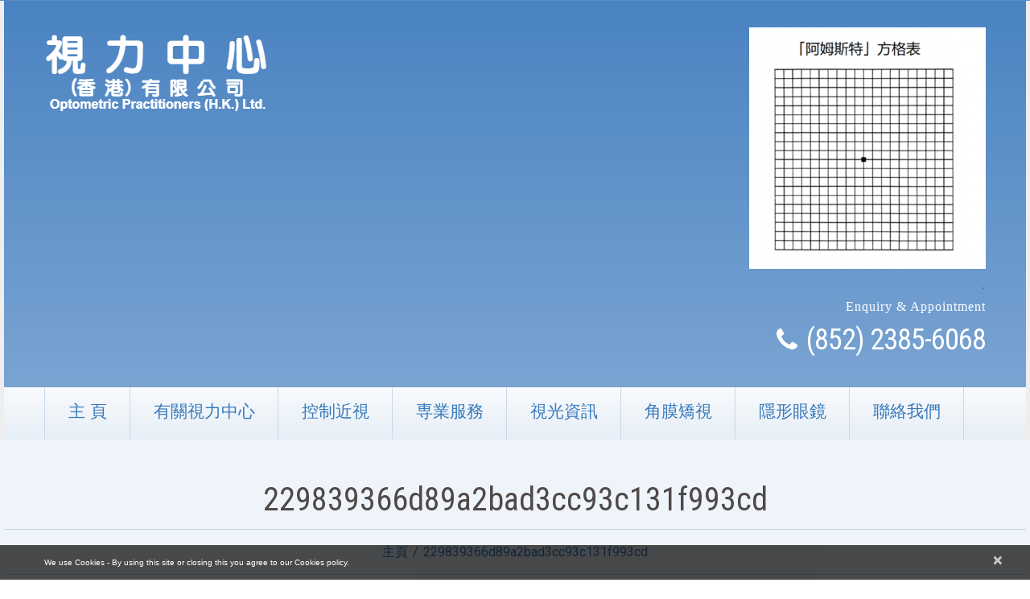

--- FILE ---
content_type: text/html; charset=UTF-8
request_url: https://www.opticraft.com/%E9%BB%83%E6%96%91%E7%97%85%E8%AE%8A-%E4%B8%8B%E8%BC%89%E3%80%8C%E9%98%BF%E5%A7%86%E6%96%AF%E7%89%B9%E3%80%8Damsler-chart%E6%96%B9%E6%A0%BC%E8%A1%A8/229839366d89a2bad3cc93c131f993cd-6/
body_size: 15397
content:
<!DOCTYPE html>
<!--[if lt IE 7 ]><html class="ie ie6" lang="zh-HK" prefix="og: http://ogp.me/ns#" prefix="og: http://ogp.me/ns#"> <![endif]-->
<!--[if IE 7 ]><html class="ie ie7" lang="zh-HK"> <![endif]-->
<!--[if IE 8 ]><html class="ie ie8" lang="zh-HK"> <![endif]-->
<!--[if IE 9 ]><html class="ie ie9" lang="zh-HK"> <![endif]-->
<!--[if (gt IE 9)|!(IE)]><!--><html lang="zh-HK"> <!--<![endif]-->
<head>
<title>229839366d89a2bad3cc93c131f993cd - 視力中心（香港）有限公司</title>


<!-- Premium SEO Pack Plugin 1.4.007 -->
<link rel="canonical" href="https://www.opticraft.com/%e9%bb%83%e6%96%91%e7%97%85%e8%ae%8a-%e4%b8%8b%e8%bc%89%e3%80%8c%e9%98%bf%e5%a7%86%e6%96%af%e7%89%b9%e3%80%8damsler-chart%e6%96%b9%e6%a0%bc%e8%a1%a8/229839366d89a2bad3cc93c131f993cd-6/" />

<meta property="og:url" content="https://www.opticraft.com/%e9%bb%83%e6%96%91%e7%97%85%e8%ae%8a-%e4%b8%8b%e8%bc%89%e3%80%8c%e9%98%bf%e5%a7%86%e6%96%af%e7%89%b9%e3%80%8damsler-chart%e6%96%b9%e6%a0%bc%e8%a1%a8/229839366d89a2bad3cc93c131f993cd-6/" />
<meta property="og:title" content="229839366d89a2bad3cc93c131f993cd - 視力中心（香港）有限公司" />
<meta property="og:description" content="" />
<meta property="og:type" content="website" />
<meta property="og:site_name" content="視力中心（香港）有限公司" />
<meta property="og:locale" content="zh_HK" />

<meta property="twitter:url" content="https://www.opticraft.com/%e9%bb%83%e6%96%91%e7%97%85%e8%ae%8a-%e4%b8%8b%e8%bc%89%e3%80%8c%e9%98%bf%e5%a7%86%e6%96%af%e7%89%b9%e3%80%8damsler-chart%e6%96%b9%e6%a0%bc%e8%a1%a8/229839366d89a2bad3cc93c131f993cd-6/" />
<meta property="twitter:title" content="229839366d89a2bad3cc93c131f993cd - 視力中心（香港）有限公司" />
<meta property="twitter:description" content="" />
<meta property="twitter:domain" content="視力中心（香港）有限公司" />
<meta property="twitter:card" content="" />
<script type="application/ld+json">{"@context":"https:\/\/schema.org\/","@type":"BreadcrumbList","@id":"https:\/\/www.opticraft.com\/-amsler-chart\/229839366d89a2bad3cc93c131f993cd-6\/#BreadcrumbList","itemListElement":[{"@type":"ListItem","position":"1","item":{"@id":"https:\/\/www.opticraft.com\/-amsler-chart\/229839366d89a2bad3cc93c131f993cd-6\/","name":"229839366d89a2bad3cc93c131f993cd - 視力中心（香港）有限公司"}}]}</script>
<!-- /Premium SEO Pack Plugin -->





<!-- Squirrly SEO Plugin 11.0.04, visit: https://plugin.squirrly.co/ -->

<meta name="robots" content="index,follow">
<meta name="googlebot" content="index,follow,max-snippet:-1,max-image-preview:large,max-video-preview:-1">
<meta name="bingbot" content="index,follow,max-snippet:-1,max-image-preview:large,max-video-preview:-1">

<link rel="alternate" type="application/rss+xml" href="https://www.opticraft.com/sitemap.xml" />

<link rel="shortcut icon" href="https://www.opticraft.com/favicon.icon" />
<link rel="apple-touch-icon" sizes="32x32" href="https://www.opticraft.com/touch-icon.png" />
<link rel="apple-touch-icon" sizes="76x76" href="https://www.opticraft.com/touch-icon76.png" />
<link rel="apple-touch-icon" sizes="120x120" href="https://www.opticraft.com/touch-icon120.png" />
<link rel="apple-touch-icon" sizes="152x152" href="https://www.opticraft.com/touch-icon152.png" />

<meta name="dc.language" content="zh-HK" />
<meta name="dc.language.iso" content="zh_HK" />
<meta name="dc.publisher" content="Danny FAN" />
<meta name="dc.title" content="229839366d89a2bad3cc93c131f993cd - 視力中心（香港）有限公司" />
<meta name="dc.date.issued" content="2020-03-24" />

<meta property="og:description" content="" />
<meta property="twitter:description" content="" />
<meta property="twitter:card" content="" />
<script type="application/ld+json">{"@graph":[{"@context":"https:\/\/schema.org\/","@type":"BreadcrumbList","@id":"https:\/\/www.opticraft.com\/-amsler-chart\/229839366d89a2bad3cc93c131f993cd-6\/#BreadcrumbList","itemListElement":[{"@type":"ListItem","position":"1","item":{"@id":"https:\/\/www.opticraft.com","name":"主頁"}},{"@type":"ListItem","position":"2","item":{"@id":"https:\/\/www.opticraft.com\/-amsler-chart\/229839366d89a2bad3cc93c131f993cd-6\/","name":"229839366d89a2bad3cc93c131f993cd - 視力中心（香港）有限公司"}}]},{"@context":"https:\/\/schema.org\/","@type":"Website","@id":"https:\/\/www.opticraft.com\/-amsler-chart\/229839366d89a2bad3cc93c131f993cd-6\/#Website","url":"https:\/\/www.opticraft.com\/-amsler-chart\/229839366d89a2bad3cc93c131f993cd-6\/","name":"229839366d89a2bad3cc93c131f993cd - 視力中心（香港）有限公司","headline":"","mainEntityOfPage":{"@type":"WebPage","url":"https:\/\/www.opticraft.com\/-amsler-chart\/229839366d89a2bad3cc93c131f993cd-6\/"},"datePublished":"2020-03-24T11:41:19+00:00","dateModified":"2020-03-24T11:41:19+00:00","image":{"@type":"ImageObject","url":"https:\/\/www.opticraft.com\/wp-content\/uploads\/2020\/03\/229839366d89a2bad3cc93c131f993cd-5.png","height":"1024","width":"1002"},"author":{"@type":"Person","url":"https:\/\/www.opticraft.com","name":"Danny FAN"},"publisher":{"@type":"Organization","url":"https:\/\/www.opticraft.com\/-amsler-chart\/229839366d89a2bad3cc93c131f993cd-6\/","name":"Danny FAN"}}]}</script>
<!-- /Squirrly SEO Plugin -->



	
	<meta name="description" content=" &raquo; 229839366d89a2bad3cc93c131f993cd |  " />
	<meta charset="UTF-8" />
	<meta name="viewport" content="width=device-width, initial-scale=1.0">
	<link rel="profile" href="//gmpg.org/xfn/11" />
				<link rel="pingback" href="https://www.opticraft.com/xmlrpc.php" />
	<link rel="alternate" type="application/rss+xml" title="視力中心（香港）有限公司" href="https://www.opticraft.com/feed/" />
	<link rel="alternate" type="application/atom+xml" title="視力中心（香港）有限公司" href="https://www.opticraft.com/feed/atom/" />
	<link rel="stylesheet" type="text/css" media="all" href="https://www.opticraft.com/wp-content/themes/theme48295/bootstrap/css/bootstrap.css" />
	<link rel="stylesheet" type="text/css" media="all" href="https://www.opticraft.com/wp-content/themes/theme48295/bootstrap/css/responsive.css" />
	<link rel="stylesheet" type="text/css" media="all" href="https://www.opticraft.com/wp-content/themes/CherryFramework/css/camera.css" />
	<link rel="stylesheet" type="text/css" media="all" href="https://www.opticraft.com/wp-content/themes/theme48295/style.css" />
	<link rel='dns-prefetch' href='//maps.googleapis.com' />
<link rel='dns-prefetch' href='//netdna.bootstrapcdn.com' />
<link rel='dns-prefetch' href='//fonts.googleapis.com' />
<link rel='dns-prefetch' href='//s.w.org' />
<link rel="alternate" type="application/rss+xml" title="訂閱 視力中心（香港）有限公司 &raquo;" href="https://www.opticraft.com/feed/" />
<link rel="alternate" type="application/rss+xml" title="訂閱 視力中心（香港）有限公司 &raquo; 評論" href="https://www.opticraft.com/comments/feed/" />
		<script type="text/javascript">
			window._wpemojiSettings = {"baseUrl":"https:\/\/s.w.org\/images\/core\/emoji\/13.0.1\/72x72\/","ext":".png","svgUrl":"https:\/\/s.w.org\/images\/core\/emoji\/13.0.1\/svg\/","svgExt":".svg","source":{"concatemoji":"https:\/\/www.opticraft.com\/wp-includes\/js\/wp-emoji-release.min.js?ver=5.6"}};
			!function(e,a,t){var n,r,o,i=a.createElement("canvas"),p=i.getContext&&i.getContext("2d");function s(e,t){var a=String.fromCharCode;p.clearRect(0,0,i.width,i.height),p.fillText(a.apply(this,e),0,0);e=i.toDataURL();return p.clearRect(0,0,i.width,i.height),p.fillText(a.apply(this,t),0,0),e===i.toDataURL()}function c(e){var t=a.createElement("script");t.src=e,t.defer=t.type="text/javascript",a.getElementsByTagName("head")[0].appendChild(t)}for(o=Array("flag","emoji"),t.supports={everything:!0,everythingExceptFlag:!0},r=0;r<o.length;r++)t.supports[o[r]]=function(e){if(!p||!p.fillText)return!1;switch(p.textBaseline="top",p.font="600 32px Arial",e){case"flag":return s([127987,65039,8205,9895,65039],[127987,65039,8203,9895,65039])?!1:!s([55356,56826,55356,56819],[55356,56826,8203,55356,56819])&&!s([55356,57332,56128,56423,56128,56418,56128,56421,56128,56430,56128,56423,56128,56447],[55356,57332,8203,56128,56423,8203,56128,56418,8203,56128,56421,8203,56128,56430,8203,56128,56423,8203,56128,56447]);case"emoji":return!s([55357,56424,8205,55356,57212],[55357,56424,8203,55356,57212])}return!1}(o[r]),t.supports.everything=t.supports.everything&&t.supports[o[r]],"flag"!==o[r]&&(t.supports.everythingExceptFlag=t.supports.everythingExceptFlag&&t.supports[o[r]]);t.supports.everythingExceptFlag=t.supports.everythingExceptFlag&&!t.supports.flag,t.DOMReady=!1,t.readyCallback=function(){t.DOMReady=!0},t.supports.everything||(n=function(){t.readyCallback()},a.addEventListener?(a.addEventListener("DOMContentLoaded",n,!1),e.addEventListener("load",n,!1)):(e.attachEvent("onload",n),a.attachEvent("onreadystatechange",function(){"complete"===a.readyState&&t.readyCallback()})),(n=t.source||{}).concatemoji?c(n.concatemoji):n.wpemoji&&n.twemoji&&(c(n.twemoji),c(n.wpemoji)))}(window,document,window._wpemojiSettings);
		</script>
		<style type="text/css">
img.wp-smiley,
img.emoji {
	display: inline !important;
	border: none !important;
	box-shadow: none !important;
	height: 1em !important;
	width: 1em !important;
	margin: 0 .07em !important;
	vertical-align: -0.1em !important;
	background: none !important;
	padding: 0 !important;
}
</style>
	<link rel='stylesheet' id='flexslider-css'  href='https://www.opticraft.com/wp-content/plugins/cherry-plugin/lib/js/FlexSlider/flexslider.css?ver=2.2.0' type='text/css' media='all' />
<link rel='stylesheet' id='owl-carousel-css'  href='https://www.opticraft.com/wp-content/plugins/cherry-plugin/lib/js/owl-carousel/owl.carousel.css?ver=1.24' type='text/css' media='all' />
<link rel='stylesheet' id='owl-theme-css'  href='https://www.opticraft.com/wp-content/plugins/cherry-plugin/lib/js/owl-carousel/owl.theme.css?ver=1.24' type='text/css' media='all' />
<link rel='stylesheet' id='font-awesome-css'  href='//netdna.bootstrapcdn.com/font-awesome/3.2.1/css/font-awesome.css?ver=3.2.1' type='text/css' media='all' />
<link rel='stylesheet' id='cherry-plugin-css'  href='https://www.opticraft.com/wp-content/plugins/cherry-plugin/includes/css/cherry-plugin.css?ver=1.2.8.2' type='text/css' media='all' />
<link rel='stylesheet' id='wp-block-library-css'  href='https://www.opticraft.com/wp-includes/css/dist/block-library/style.min.css?ver=5.6' type='text/css' media='all' />
<link rel='stylesheet' id='SFSIPLUSmainCss-css'  href='https://www.opticraft.com/wp-content/plugins/Ultimate-Premium-Plugin/css/sfsi-style.css?ver=5.6' type='text/css' media='all' />
<link rel='stylesheet' id='contact-form-7-css'  href='https://www.opticraft.com/wp-content/plugins/contact-form-7/includes/css/styles.css?ver=5.4' type='text/css' media='all' />
<link rel='stylesheet' id='SFSImainCss-css'  href='https://www.opticraft.com/wp-content/plugins/ultimate-social-media-icons/css/sfsi-style.css?ver=5.6' type='text/css' media='all' />
<link rel='stylesheet' id='disable_sfsi-css'  href='https://www.opticraft.com/wp-content/plugins/ultimate-social-media-icons/css/disable_sfsi.css?ver=5.6' type='text/css' media='all' />
<link rel='stylesheet' id='theme48295-css'  href='https://www.opticraft.com/wp-content/themes/theme48295/main-style.css' type='text/css' media='all' />
<link rel='stylesheet' id='magnific-popup-css'  href='https://www.opticraft.com/wp-content/themes/CherryFramework/css/magnific-popup.css?ver=0.9.3' type='text/css' media='all' />
<link rel='stylesheet' id='options_typography_Roboto+Condensed-css'  href='//fonts.googleapis.com/css?family=Roboto+Condensed&#038;subset=latin' type='text/css' media='all' />
<link rel='stylesheet' id='ea4a1722c0-css'  href='https://www.opticraft.com/wp-content/plugins/squirrly-seo/view/assets/css/frontend.min.css?ver=11.0.04' type='text/css' media='all' />
<script type='text/javascript' src='https://www.opticraft.com/wp-content/themes/CherryFramework/js/jquery-1.7.2.min.js?ver=1.7.2' id='jquery-js'></script>
<script type='text/javascript' src='https://www.opticraft.com/wp-content/plugins/cherry-plugin/lib/js/jquery.easing.1.3.js?ver=1.3' id='easing-js'></script>
<script type='text/javascript' src='https://www.opticraft.com/wp-content/plugins/cherry-plugin/lib/js/elasti-carousel/jquery.elastislide.js?ver=1.2.8.2' id='elastislide-js'></script>
<script type='text/javascript' src='//maps.googleapis.com/maps/api/js?v=3&#038;signed_in=false&#038;key&#038;ver=5.6' id='googlemapapis-js'></script>
<script type='text/javascript' src='https://www.opticraft.com/wp-content/plugins/enable-jquery-migrate-helper/js/jquery-migrate/jquery-migrate-1.4.1-wp.js?ver=1.4.1-wp' id='jquery-migrate-js'></script>
<script type='text/javascript' src='https://www.opticraft.com/wp-content/themes/theme48295/js/wpcf.js?ver=1.0' id='custom_script-js'></script>
<script type='text/javascript' src='https://www.opticraft.com/wp-content/themes/CherryFramework/js/jquery-migrate-1.2.1.min.js?ver=1.2.1' id='migrate-js'></script>
<script type='text/javascript' src='https://www.opticraft.com/wp-includes/js/swfobject.js?ver=2.2-20120417' id='swfobject-js'></script>
<script type='text/javascript' src='https://www.opticraft.com/wp-content/themes/CherryFramework/js/modernizr.js?ver=2.0.6' id='modernizr-js'></script>
<script type='text/javascript' src='https://www.opticraft.com/wp-content/themes/CherryFramework/js/jflickrfeed.js?ver=1.0' id='jflickrfeed-js'></script>
<script type='text/javascript' src='https://www.opticraft.com/wp-content/themes/CherryFramework/js/custom.js?ver=1.0' id='custom-js'></script>
<script type='text/javascript' src='https://www.opticraft.com/wp-content/themes/CherryFramework/bootstrap/js/bootstrap.min.js?ver=2.3.0' id='bootstrap-js'></script>
<link rel="https://api.w.org/" href="https://www.opticraft.com/wp-json/" /><link rel="alternate" type="application/json" href="https://www.opticraft.com/wp-json/wp/v2/media/13615" /><link rel="EditURI" type="application/rsd+xml" title="RSD" href="https://www.opticraft.com/xmlrpc.php?rsd" />
<link rel="wlwmanifest" type="application/wlwmanifest+xml" href="https://www.opticraft.com/wp-includes/wlwmanifest.xml" /> 
<meta name="generator" content="WordPress 5.6" />
<link rel='shortlink' href='https://www.opticraft.com?p=13615' />
		<style type="text/css">
					</style>
				<!-- Twitter Cards Meta by USM  STARTS-->											<!-- Twitter Cards Meta by USM  CLOSES-->
					<script type="text/javascript">
		MPSLCore = {
			'path': "https://www.opticraft.com/wp-content/plugins/motopress-slider-lite/motoslider_core/",
			'version': "2.2.0"
		};
	</script>
<script>
 var system_folder = 'https://www.opticraft.com/wp-content/themes/CherryFramework/admin/data_management/',
	 CHILD_URL ='https://www.opticraft.com/wp-content/themes/theme48295',
	 PARENT_URL = 'https://www.opticraft.com/wp-content/themes/CherryFramework', 
	 CURRENT_THEME = 'theme48295'</script>
<style type='text/css'>
body { background-image:url(https://www.opticraft.com/wp-content/uploads/2021/02/bg2.png); background-repeat:repeat; background-position:top center; background-attachment:scroll; }
body { background-color:#ffffff }

</style>
<style type='text/css'>
h1 { font: normal 36px/43px Georgia, "Times New Roman", Times, serif;  color:#4f4949; }
h2 { font: normal 30px/36px Georgia, "Times New Roman", Times, serif;  color:#4f4949; }
h3 { font: normal 26px/31px Georgia, "Times New Roman", Times, serif;  color:#4f4949; }
h4 { font: normal 24px/28px Georgia, "Times New Roman", Times, serif;  color:#4f4949; }
h5 { font: normal 20px/24px Georgia, "Times New Roman", Times, serif;  color:#4f4949; }
h6 { font: normal 18px/22px Georgia, "Times New Roman", Times, serif;  color:#4f4949; }
body { font-weight: normal;}
.logo_h__txt, .logo_link { font: bold 89px/80px "Times New Roman", Times, serif;  color:#ffffff; }
.sf-menu > li > a { font: normal 21px/25px Arial, Helvetica, sans-serif;  color:#3679bb; }
.nav.footer-nav a { font: normal 19px/23px Roboto Condensed;  color:#ffffff; }
</style>
<link rel="apple-touch-icon" href="https://www.opticraft.com/wp-content/uploads/2020/11/cropped-facebook-logo-3.0-1-180x180.png" />
<meta name="msapplication-TileImage" content="https://www.opticraft.com/wp-content/uploads/2020/11/cropped-facebook-logo-3.0-1-270x270.png" />
<style type="text/css">.sfsibeforpstwpr .sfsiplus_norm_row.sfsi_plus_wDivothr .sfsi_premium_wicons:nth-child(2) {margin-left: 2.5px !important;margin-right: 2.5px !important;} .sfsibeforpstwpr .sfsiplus_norm_row.sfsi_plus_wDivothr .sfsi_premium_wicons, .sfsiaftrpstwpr .sfsiplus_norm_row.sfsi_plus_wDivothr .sfsi_premium_wicons{width: 40px !important;height: 40px !important; margin-left: 2.5px !important;margin-right: 2.5px !important;margin-bottom: 5px !important;}</style><style id="tt-easy-google-font-styles" type="text/css">p { color: #1e73be; font-family: 'Georgia'; font-size: 18px; font-style: normal; font-weight: 400; letter-spacing: 1px; line-height: 1.3; }
h1 { color: #1e73be; font-family: 'Georgia'; font-size: 36px; font-style: normal; font-weight: 400; letter-spacing: 2px; line-height: 1.2; }
h2 { color: #1e73be; font-family: 'Georgia'; font-size: 38px; font-style: normal; font-weight: 400; letter-spacing: 2px; line-height: 1.8; }
h3 { color: #777777; font-family: 'Georgia'; font-size: 26px; font-style: normal; font-weight: 400; letter-spacing: 1px; line-height: 1.4; }
h4 { color: #757575; font-family: 'Georgia'; font-size: 22px; font-style: normal; font-weight: 400; letter-spacing: 1px; line-height: 1.6; }
h5 { color: #207ac9; font-family: 'Georgia'; font-size: 20px; font-style: normal; font-weight: 400; letter-spacing: 1px; line-height: 1; }
h6 { color: #ffffff; font-family: 'Georgia'; font-size: 16px; font-style: normal; font-weight: 400; letter-spacing: 1px; line-height: 1; }
</style><meta name="follow.[base64]" content="TpZGWM7FcjHuuP03tggX"/> <meta name="viewport" content="width=device-width, initial-scale=1">
		<!-- Open graph title, url & description tags added by USM STARTS -->
		<meta property="og:description" content=""/>
		<!-- Open graph title, url & description tags added by USM CLOSES -->
				<!--[if lt IE 9]>
		<div id="ie7-alert" style="width: 100%; text-align:center;">
			<img src="http://tmbhtest.com/images/ie7.jpg" alt="Upgrade IE 8" width="640" height="344" border="0" usemap="#Map" />
			<map name="Map" id="Map"><area shape="rect" coords="496,201,604,329" href="http://www.microsoft.com/windows/internet-explorer/default.aspx" target="_blank" alt="Download Interent Explorer" /><area shape="rect" coords="380,201,488,329" href="http://www.apple.com/safari/download/" target="_blank" alt="Download Apple Safari" /><area shape="rect" coords="268,202,376,330" href="http://www.opera.com/download/" target="_blank" alt="Download Opera" /><area shape="rect" coords="155,202,263,330" href="http://www.mozilla.com/" target="_blank" alt="Download Firefox" /><area shape="rect" coords="35,201,143,329" href="http://www.google.com/chrome" target="_blank" alt="Download Google Chrome" />
			</map>
		</div>
	<![endif]-->
	<!--[if gte IE 9]><!-->
		<script src="https://www.opticraft.com/wp-content/themes/CherryFramework/js/jquery.mobile.customized.min.js" type="text/javascript"></script>
		<script type="text/javascript">
			jQuery(function(){
				jQuery('.sf-menu').mobileMenu({defaultText: "Navigate to..."});
			});
		</script>
	<!--<![endif]-->
	<script type="text/javascript">
		// Init navigation menu
		jQuery(function(){
		// main navigation init
			jQuery('ul.sf-menu').superfish({
				delay: 1000, // the delay in milliseconds that the mouse can remain outside a sub-menu without it closing
				animation: {
					opacity: "false",
					height: "false"
				}, // used to animate the sub-menu open
				speed: "normal", // animation speed
				autoArrows: false, // generation of arrow mark-up (for submenu)
				disableHI: true // to disable hoverIntent detection
			});

		//Zoom fix
		//IPad/IPhone
			var viewportmeta = document.querySelector && document.querySelector('meta[name="viewport"]'),
				ua = navigator.userAgent,
				gestureStart = function () {
					viewportmeta.content = "width=device-width, minimum-scale=0.25, maximum-scale=1.6, initial-scale=1.0";
				},
				scaleFix = function () {
					if (viewportmeta && /iPhone|iPad/.test(ua) && !/Opera Mini/.test(ua)) {
						viewportmeta.content = "width=device-width, minimum-scale=1.0, maximum-scale=1.0";
						document.addEventListener("gesturestart", gestureStart, false);
					}
				};
			scaleFix();
		})
	</script>
	<!-- stick up menu -->
	<script type="text/javascript">
		jQuery(document).ready(function(){
			if(!device.mobile() && !device.tablet()){
				jQuery('.header .nav__primary').tmStickUp({
					correctionSelector: jQuery('#wpadminbar')
				,	listenSelector: jQuery('.listenSelector')
				,	active: false				,	pseudo: true				});
			}
		})
	</script>
</head>

<body class="attachment attachment-template-default attachmentid-13615 attachment-png usm-premium-15.4-updated-2021-02-06">
	<div id="motopress-main" class="main-holder">
		<!--Begin #motopress-main-->
		<header class="motopress-wrapper header">
			<div class="container">
				<div class="row">
					<div class="span12" data-motopress-wrapper-file="wrapper/wrapper-header.php" data-motopress-wrapper-type="header" data-motopress-id="697a85e016738">
						<div class="header-wrap">
	<div class="row">
		<div class="span7" data-motopress-type="static" data-motopress-static-file="static/static-logo.php">
			<!-- BEGIN LOGO -->
<div class="logo pull-left">
									<a href="https://www.opticraft.com/" class="logo_h logo_h__img"><img src="https://www.opticraft.com/wp-content/uploads/2021/01/company-name08.png" alt="視力中心（香港）有限公司" title=" "></a>
						<p class="logo_tagline"> </p><!-- Site Tagline -->
	</div>
<!-- END LOGO -->		</div>
		<div class="span5" data-motopress-type="static" data-motopress-static-file="static/static-contacts.php">
			<div class="contacts">
	<div class="desc"><p class="attachment"><a href='https://www.opticraft.com/wp-content/uploads/2020/03/229839366d89a2bad3cc93c131f993cd-5.png'><img width="294" height="300" src="https://www.opticraft.com/wp-content/uploads/2020/03/229839366d89a2bad3cc93c131f993cd-5-294x300.png" class="attachment-medium size-medium" alt="" loading="lazy" srcset="https://www.opticraft.com/wp-content/uploads/2020/03/229839366d89a2bad3cc93c131f993cd-5-294x300.png 294w, https://www.opticraft.com/wp-content/uploads/2020/03/229839366d89a2bad3cc93c131f993cd-5-768x785.png 768w, https://www.opticraft.com/wp-content/uploads/2020/03/229839366d89a2bad3cc93c131f993cd-5.png 1002w" sizes="(max-width: 294px) 100vw, 294px" /></a></p>
<h6><span style="color: #3679bb;">.</span></h6>
<h6>Enquiry &amp; Appointment</h6>
</div>
	<div class="tel"><i class="icon-phone"></i>(852) 2385-6068</div>
</div>		</div>
	</div>
</div>
<div class="nav-wrap">
	<div class="row">
		<div class="span12" data-motopress-type="static" data-motopress-static-file="static/static-nav.php">
			<!-- BEGIN MAIN NAVIGATION -->
<nav class="nav nav__primary clearfix">
<ul id="topnav" class="sf-menu"><li id="menu-item-9746" class="menu-item menu-item-type-post_type menu-item-object-page menu-item-home"><a title=" " href="https://www.opticraft.com/">主   頁</a></li>
<li id="menu-item-9826" class="menu-item menu-item-type-post_type menu-item-object-page"><a href="https://www.opticraft.com/%e6%ad%a1%e8%bf%8e%e5%85%89%e8%87%a8/%e6%9c%89%e9%97%9c%e8%a6%96%e5%8a%9b%e4%b8%ad%e5%bf%83/">有關視力中心</a></li>
<li id="menu-item-2474" class="menu-item menu-item-type-post_type menu-item-object-page"><a href="https://www.opticraft.com/%e6%8e%a7%e5%88%b6%e8%bf%91%e8%a6%96/">控制近視</a></li>
<li id="menu-item-11385" class="menu-item menu-item-type-post_type menu-item-object-page"><a href="https://www.opticraft.com/%e5%b0%82%e6%a5%ad%e6%9c%8d%e5%8b%99/">専業服務</a></li>
<li id="menu-item-3077" class="menu-item menu-item-type-post_type menu-item-object-page"><a href="https://www.opticraft.com/%e8%a6%96%e5%85%89%e8%b3%87%e8%a8%8a/">視光資訊</a></li>
<li id="menu-item-11104" class="menu-item menu-item-type-post_type menu-item-object-page"><a title="角膜矯視" href="https://www.opticraft.com/%e8%a7%92%e8%86%9c%e7%9f%af%e8%a6%96/">角膜矯視</a></li>
<li id="menu-item-11418" class="menu-item menu-item-type-post_type menu-item-object-page"><a href="https://www.opticraft.com/%e9%9a%b1%e5%bd%a2%e7%9c%bc%e9%8f%a1/">隱形眼鏡</a></li>
<li id="menu-item-8898" class="menu-item menu-item-type-post_type menu-item-object-page"><a href="https://www.opticraft.com/%e8%81%af%e7%b5%a1%e6%88%91%e5%80%91-2/">聯絡我們</a></li>
</ul></nav><!-- END MAIN NAVIGATION -->		</div>
	</div>
</div>					</div>
				</div>
			</div>
		</header>
<div class="motopress-wrapper content-holder clearfix">
	<div class="container">
		<div class="row">
			<div class="span12" data-motopress-wrapper-file="page.php" data-motopress-wrapper-type="content">
				<div class="row">
					<div class="span12" data-motopress-type="static" data-motopress-static-file="static/static-title.php">
						<section class="title-section">
	<h1 class="title-header">
					229839366d89a2bad3cc93c131f993cd	</h1>
				<!-- BEGIN BREADCRUMBS-->
			<ul class="breadcrumb breadcrumb__t"><li><a href="https://www.opticraft.com">主頁</a></li><li class="divider"></li><li class="active">229839366d89a2bad3cc93c131f993cd</li></ul>			<!-- END BREADCRUMBS -->
	</section><!-- .title-section -->
					</div>
				</div>
				<div class="row">
					<div class="span8 none none" id="content" data-motopress-type="loop" data-motopress-loop-file="loop/loop-page.php">
							<div id="post-13615" class="page post-13615 attachment type-attachment status-inherit hentry">
		<p class="attachment"><a href='https://www.opticraft.com/wp-content/uploads/2020/03/229839366d89a2bad3cc93c131f993cd-5.png'><img width="294" height="300" src="https://www.opticraft.com/wp-content/uploads/2020/03/229839366d89a2bad3cc93c131f993cd-5-294x300.png" class="attachment-medium size-medium" alt="" loading="lazy" srcset="https://www.opticraft.com/wp-content/uploads/2020/03/229839366d89a2bad3cc93c131f993cd-5-294x300.png 294w, https://www.opticraft.com/wp-content/uploads/2020/03/229839366d89a2bad3cc93c131f993cd-5-768x785.png 768w, https://www.opticraft.com/wp-content/uploads/2020/03/229839366d89a2bad3cc93c131f993cd-5.png 1002w" sizes="(max-width: 294px) 100vw, 294px" /></a></p>
		<div class="clear"></div>
		<!--.pagination-->
	</div><!--post-->
					</div>
					<div class="span4 sidebar" id="sidebar" data-motopress-type="static-sidebar"  data-motopress-sidebar-file="sidebar.php">
						
<div id="media_video-2" class="visible-all-devices widget"><h3>戴OK鏡的感受：小朋友現身說法</h3><div style="width:100%;" class="wp-video"><!--[if lt IE 9]><script>document.createElement('video');</script><![endif]-->
<video class="wp-video-shortcode" id="video-13615-1" loop="1" preload="auto" controls="controls"><source type="video/youtube" src="https://youtu.be/26cZ-W-R4C0?_=1" /><a href="https://youtu.be/26cZ-W-R4C0">https://youtu.be/26cZ-W-R4C0</a></video></div></div><div id="media_image-18" class="visible-all-devices widget"><h3>線上商店</h3><a href="https://store15882085.ecwid.com/"><img width="395" height="236" src="https://www.opticraft.com/wp-content/uploads/2020/08/Webp.net-gifmaker-1.gif" class="image wp-image-14917  attachment-full size-full" alt="" loading="lazy" style="max-width: 100%; height: auto;" title="e-Shop" /></a></div><div id="media_image-8" class="visible-all-devices widget"><a href="https://www.opticraft.com/%e5%b0%82%e6%a5%ad%e6%9c%8d%e5%8b%99/%e5%ad%b8%e5%89%8d%e5%85%92%e7%ab%a5%e8%a6%96%e8%a6%ba%e6%aa%a2%e6%9f%a5/"><img class="image " src="https://media.giphy.com/media/SVZDEVU7eeYuNGZlvq/giphy.gif" alt="" width="480" height="320" /></a></div><div id="media_video-3" class="visible-all-devices widget"><h3>Zeiss Promotion</h3><div style="width:100%;" class="wp-video"><video class="wp-video-shortcode" id="video-13615-2" preload="metadata" controls="controls"><source type="video/youtube" src="https://youtu.be/1sK3dX1qwbM?_=2" /><a href="https://youtu.be/1sK3dX1qwbM">https://youtu.be/1sK3dX1qwbM</a></video></div></div>					</div>
				</div>
			</div>
		</div>
	</div>
</div>

		<footer class="motopress-wrapper footer">
			<div class="container">
				<div class="row">
					<div class="span12" data-motopress-wrapper-file="wrapper/wrapper-footer.php" data-motopress-wrapper-type="footer" data-motopress-id="697a85e01c3da">
						<div class="row copyright">
	<div class="span6">
		<div data-motopress-type="static" data-motopress-static-file="static/static-footer-nav.php">
			  
		<nav class="nav footer-nav">
			<ul id="menu-menu2" class="menu"><li id="menu-item-9746" class="menu-item menu-item-type-post_type menu-item-object-page menu-item-home menu-item-9746"><a title=" " href="https://www.opticraft.com/">主   頁</a></li>
<li id="menu-item-9826" class="menu-item menu-item-type-post_type menu-item-object-page menu-item-9826"><a href="https://www.opticraft.com/%e6%ad%a1%e8%bf%8e%e5%85%89%e8%87%a8/%e6%9c%89%e9%97%9c%e8%a6%96%e5%8a%9b%e4%b8%ad%e5%bf%83/">有關視力中心</a></li>
<li id="menu-item-2474" class="menu-item menu-item-type-post_type menu-item-object-page menu-item-2474"><a href="https://www.opticraft.com/%e6%8e%a7%e5%88%b6%e8%bf%91%e8%a6%96/">控制近視</a></li>
<li id="menu-item-11385" class="menu-item menu-item-type-post_type menu-item-object-page menu-item-11385"><a href="https://www.opticraft.com/%e5%b0%82%e6%a5%ad%e6%9c%8d%e5%8b%99/">専業服務</a></li>
<li id="menu-item-3077" class="menu-item menu-item-type-post_type menu-item-object-page menu-item-3077"><a href="https://www.opticraft.com/%e8%a6%96%e5%85%89%e8%b3%87%e8%a8%8a/">視光資訊</a></li>
<li id="menu-item-11104" class="menu-item menu-item-type-post_type menu-item-object-page menu-item-11104"><a title="角膜矯視" href="https://www.opticraft.com/%e8%a7%92%e8%86%9c%e7%9f%af%e8%a6%96/">角膜矯視</a></li>
<li id="menu-item-11418" class="menu-item menu-item-type-post_type menu-item-object-page menu-item-11418"><a href="https://www.opticraft.com/%e9%9a%b1%e5%bd%a2%e7%9c%bc%e9%8f%a1/">隱形眼鏡</a></li>
<li id="menu-item-8898" class="menu-item menu-item-type-post_type menu-item-object-page menu-item-8898"><a href="https://www.opticraft.com/%e8%81%af%e7%b5%a1%e6%88%91%e5%80%91-2/">聯絡我們</a></li>
</ul>		</nav>
			</div>
		<div data-motopress-type="static" data-motopress-static-file="static/static-footer-text.php">
			<div id="footer-text" class="footer-text">
				All Rights Reserved The Opticraft Ltd. 2020		</div>		</div>
	</div>
			<div class="span6 social-nets-wrapper" data-motopress-type="static" data-motopress-static-file="static/static-social-networks.php">
			<ul class="social">
	<li class="facebook-sign"><a href="#" title="facebook-sign"><i class="icon-facebook-sign"></i></a></li><li class="twitter-sign"><a href="#" title="twitter-sign"><i class="icon-twitter-sign"></i></a></li><li class="google-plus-sign"><a href="#" title="google-plus-sign"><i class="icon-google-plus-sign"></i></a></li></ul>		</div>
	</div>					</div>
				</div>
			</div>
		</footer>
		<!--End #motopress-main-->
	</div>
	<div id="back-top-wrapper" class="visible-desktop">
		<p id="back-top">
			<a href="#top"><span></span></a>		</p>
	</div>
			<script type="text/javascript">
			120893889		</script>
		<!-- Show Google Analytics -->
				<script>
			if (typeof jQuery != 'undefined') {

				function sfsi_plus_align_icons_center_orientation(_centerPosition) {

					function applyOrientation() {

						var elemF = jQuery('#sfsi_plus_floater');

						if (elemF.length > 0) {

							switch (_centerPosition) {
								case 'center-right':
								case 'center-left':
									var toptalign = (jQuery(window).height() - elemF.height()) / 2;
									elemF.css('top', toptalign);
									break;

								case 'center-top':
								case 'center-bottom':
									var leftalign = (jQuery(window).width() - elemF.width()) / 2;
									elemF.css('left', leftalign);

									break;
							}
						}
					}

					var prev_onresize = window.onresize;
					window.onresize = function(event) {

						if ('function' === typeof prev_onload) {
							prev_onresize(), applyOrientation();
						} else {
							applyOrientation();
						}
					}
				}

				jQuery(document).ready(function(e) {
					jQuery("body").addClass("sfsi_plus_15.4")
				});

				function sfsi_plus_processfurther(ref) {
					var feed_id = '[base64]';
					var feedtype = 8;
					var email = jQuery(ref).find('input[name="email"]').val();
					var filter = /^([a-zA-Z0-9_\.\-])+\@(([a-zA-Z0-9\-])+\.)+([a-zA-Z0-9]{2,4})+$/;
					if ((email != "Enter your email") && (filter.test(email))) {
						if (feedtype == "8") {
							var url = "https://api.follow.it/subscription-form/" + feed_id + "/" + feedtype;
							window.open(url, "popupwindow", "scrollbars=yes,width=1080,height=760");
							return true;
						}
					} else {
						alert("Please enter email address");
						jQuery(ref).find('input[name="email"]').focus();
						return false;
					}
				}
			}
		</script>
		<style type="text/css">
			.sfsi_plus_widget_sub_container .sfsiplus_norm_row.sfsi_plus_wDiv {
				width: 225px !important;
			}

						/* @media screen and (min-width: 600px) {
 							#sfsi_plus_floater{
								width:225px !important;
							}	
						} */


			.sfsi_plus_widget.sfsi_plus_widget_sub_container {
				text-align: left;
			}

			.sfsi_plus_widget.sfsi_plus_widget_sub_container {
				float: left;
			}

			.sfsi_plus_widget.sfsi_plus_widget_sub_container .sfsiplus_norm_row.sfsi_plus_wDiv {
				position: relative !important;
			}

			.sfsi_plus_widget.sfsi_plus_widget_sub_container .sfsi_plus_holders {
				display: none;
			}

			.sfsi_plus_shortcode_container {
				/* float: left; */
			}

			.sfsi_plus_shortcode_container .sfsiplus_norm_row.sfsi_plus_wDiv {
				position: relative !important;
			}

			.sfsi_plus_shortcode_container .sfsi_plus_holders {
				display: none;
			}

			.sfsiaftrpstwpr .sfsi_plus_Sicons div:first-child span,
			.sfsibeforpstwpr .sfsi_plus_Sicons div:first-child span {
				font-size: 20px;
				font-style: normal;
				font-family: inherit;
				color: #000000;
			}

			.sfsibeforpstwpr,
			.sfsiaftrpstwpr {
				margin-top: 5px !important;
				margin-bottom: 5px !important;
			}

			.sfsi_plus_rectangle_icons_shortcode_container {
				margin-top: 5px !important;
				margin-bottom: 5px !important;
			}

			.sfsi_plus_subscribe_Popinner {
				width: 100% !important;
				height: auto !important;
				border: 1px solid #b5b5b5 !important;
				padding: 18px 0px !important;
				background-color: #ffffff !important;
			}

			@media screen and (max-width: 768px) {
				.sfsi_premium_responsive_fixed_width .sfsi_premium_responsive_icon_item_container.sfsi_premium_medium_button {
													width: 37px !important;
								height: 37px !important;
								padding: 10px !important;
								border-radius: 30px !important;
								text-align: center !important;
								display: flex;
								align-items: center;
								justify-content: center;
									}
			}

			.sfsi_plus_subscribe_Popinner form {
				margin: 0 20px !important;
			}

			.sfsi_plus_subscribe_Popinner h5 {
				font-family: Helvetica,Arial,sans-serif;
				font-weight: bold !important;
				color: #000000 !important;
				font-size: 16px !important;
				text-align: center !important;
				margin: 0 0 10px !important;
				padding: 0 !important;
			}

			.sfsi_plus_subscription_form_field {
				margin: 5px 0 !important;
				width: 100% !important;
				display: inline-flex;
				display: -webkit-inline-flex;
			}

			.sfsi_plus_subscription_form_field input {
				width: 100% !important;
				padding: 10px 0px !important;
			}

			.sfsi_plus_subscribe_Popinner input[type=email] {
				font-family: Helvetica,Arial,sans-serif;
				font-style: normal !important;
				color: #000000 !important;
				font-size: 14px !important;
				text-align: center !important;
			}

			.sfsi_plus_subscribe_Popinner input[type=email]::-webkit-input-placeholder {
				font-family: Helvetica,Arial,sans-serif !important;
				font-style: normal !important;
				color: #000000 !important;
				font-size: 14px !important;
				text-align: center !important;
			}

			.sfsi_plus_subscribe_Popinner input[type=email]:-moz-placeholder {
				/* Firefox 18- */
				font-family: Helvetica,Arial,sans-serif !important;
				font-style: normal !important;
				color: #000000 !important;
				font-size: 14px !important;
				text-align: center !important;
			}

			.sfsi_plus_subscribe_Popinner input[type=email]::-moz-placeholder {
				/* Firefox 19+ */
				font-family: Helvetica,Arial,sans-serif !important;
				font-style: normal !important;
				color: #000000 !important;
				font-size: 14px !important;
				text-align: center !important;
			}

			.sfsi_plus_subscribe_Popinner input[type=email]:-ms-input-placeholder {
				font-family: Helvetica,Arial,sans-serif !important;
				font-style: normal !important;
				color: #000000 !important;
				font-size: 14px !important;
				text-align: center !important;
			}

			.sfsi_plus_subscribe_Popinner input[type=submit] {
				font-family: Helvetica,Arial,sans-serif !important;
				font-weight: bold !important;
				color: #000000 !important;
				font-size: 16px !important;
				text-align: center !important;
				background-color: #dedede !important;
			}
		</style>
	
				<!--facebook like and share js -->

				<div id="fb-root"></div>
				<script>
					(function(d, s, id) {
						var js, fjs = d.getElementsByTagName(s)[0];
						if (d.getElementById(id)) return;
						js = d.createElement(s);
						js.id = id;
						js.src = "//connect.facebook.net/en_US/sdk.js#xfbml=1&version=v3.0";
						fjs.parentNode.insertBefore(js, fjs);
					}(document, 'script', 'facebook-jssdk'));
				</script>
			
			<script type="text/javascript">
				// Code to show flip effect on mouseover of icon STARTS //
				(function($) {

					$(document).ready(function() {

						var allIcons = $(".sfsiplus_inerCnt");

						$.each(allIcons, function(i, elem) {

							var currElem = $(elem);

							var othericoneffect = currElem.attr("data-othericoneffect");

							if ("string" === typeof othericoneffect && othericoneffect.length > 0) {

								var backElem = currElem.find('.sciconback');

								if (backElem.length == 1) {

									switch (othericoneffect) {

										case "noeffect":

											var frontElem = currElem.find('.sciconfront');

											currElem.hover(function() {

												if (frontElem.hasClass("sfsihide")) {
													frontElem.removeClass("sfsihide").addClass('sfsishow');
													backElem.removeClass("sfsishow").addClass('sfsihide');
												} else if (frontElem.hasClass("sfsishow")) {
													frontElem.removeClass("sfsishow").addClass('sfsihide');
													backElem.removeClass("sfsihide").addClass('sfsishow');
												}

											});

											break;

										case "flip":

											currElem.hover(function() {
												$(this).trigger("click");
											});

											var frontElem = currElem.find('.sciconfront');

											currElem.flip({

												axis: 'x',
												trigger: 'click',
												reverse: true,
												front: frontElem,
												back: backElem,
												autoSize: true
											}, function() {

												//alert("asd");

											});

											break;

									}

								}

							}

						});

					});

				})(jQuery);

				// Code to show flip effect on mouseover of icon STARTS //
			</script>

						<script type="text/javascript">
					var __limit = 'no';

					function sfsi_plus_setCookie(name, value, time) {
						var date = new Date();
						date.setTime(date.getTime() + (time * 1000));
						document.cookie = name + "=" + value + "; expires=" + date.toGMTString() + "; path=/";
					}

					function sfsi_plus_getCookie(name) {
						var nameEQ = name + "=";
						var ca = document.cookie.split(';');
						for (var i = 0; i < ca.length; i++) {
							var c = ca[i];
							while (c.charAt(0) == ' ') c = c.substring(1, c.length);
							if (c.indexOf(nameEQ) == 0) return c.substring(nameEQ.length, c.length)
						}
						return null;
					}

					function sfsi_plus_eraseCookie(name) {
						sfsi_plus_setCookie(name, null, -1)
					}

					// Returns timestamp in the second
					function sfsi_plusGetCurrentUTCTimestamp() {
						var tmLoc = new Date();
						//The offset is in minutes -- convert it to ms
						var timeStamp = (tmLoc.getTime() + tmLoc.getTimezoneOffset() * 60000) / 1000;
						return Math.floor(timeStamp);
					}

					function sfsi_plusGetCurrentTimestamp() {
						var tmLoc = new Date();
						//The offset is in minutes -- convert it to ms
						var timeStamp = (tmLoc.getTime()) / 1000;
						return Math.floor(timeStamp);
					}

					function sfsi_plus_is_null_or_undefined(value) {

						var type = Object.prototype.toString.call(value);

						if ("[object Null]" == type || "[object Undefined]" == type) {
							return true;
						}

						return false;
					}

					var __popTime = 0;

					function sfsi_plusShallShowPopup(_popUpTime) {

						var _popUpTime = parseInt(_popUpTime);
						var _currTimestamp = parseInt(sfsi_plusGetCurrentTimestamp());
						var _sfsi_popupCookie = parseInt(sfsi_plus_getCookie('sfsi_popup'));

						_shallShowPopup = true;

						if (false != _popUpTime && typeof _sfsi_popupCookie != 'undefined' && _sfsi_popupCookie != null) {

							_diff = (_sfsi_popupCookie - _currTimestamp) < _popUpTime;

							if (_diff) {
								_shallShowPopup = false;
							}
						}

						return _shallShowPopup;

					}

					function sfsi_plus_hidemypopup() {
						SFSI(".sfsi_plus_FrntInner").fadeOut("fast");

						
					if (__limit == "yes") {
						sfsi_plus_setCookie("sfsi_popup", "yes", __popTime);
					}
					}
				</script>
			
			<script>
				if (typeof jQuery !== 'undefined') {

					jQuery(document).ready(function($) {

						if ("yes" != __limit) {
							sfsi_plus_eraseCookie('sfsi_popup');
						}

						jQuery(document).scroll(function($) {

							var cookieVal = sfsi_plus_getCookie("sfsi_popup");

							if (sfsi_plus_is_null_or_undefined(cookieVal)) {

								var y = jQuery(this).scrollTop();

								var _Hide_popupOnScroll = 'yes';
								_Hide_popupOnScroll = 0 == _Hide_popupOnScroll.length ? 'no' : _Hide_popupOnScroll;
								var disatancefrombottom= jQuery(document).height()-(jQuery(window).scrollTop() + jQuery(window).height());
								if (/Android|webOS|iPhone|iPad|iPod|BlackBerry|IEMobile|Opera Mini/i.test(navigator.userAgent)) {
									if (disatancefrombottom < 100) {
										jQuery('.sfsi_plus_outr_div').css({
											'z-index': '9996',
											opacity: 1,
											top: (jQuery(window).scrollTop() +(jQuery(window).height() >200? ((jQuery(window).height() - 200)/2): (jQuery(window).height() - 200) ) + "px"),
											position: "absolute"
										});
										jQuery('.sfsi_plus_outr_div').fadeIn(200);
										jQuery('.sfsi_plus_FrntInner').fadeIn(200);

										if ("yes" == __limit) {
											sfsi_plus_setCookie("sfsi_popup", "yes", __popTime);
										}

									} else {
										if ("yes" == _Hide_popupOnScroll) {
											jQuery('.sfsi_plus_outr_div').fadeOut();
											jQuery('.sfsi_plus_FrntInner').fadeOut();
										}
									}
								} else {
									
									if (disatancefrombottom<3) {

										jQuery('.sfsi_plus_outr_div').css({
											'z-index': '9996',
											opacity: 1,
											top: (jQuery(window).scrollTop() +(jQuery(window).height() >200? ((jQuery(window).height() - 200)/2): (jQuery(window).height() - 200) ) + "px"),
											position: "absolute"
										});
										jQuery('.sfsi_plus_outr_div').fadeIn(200);
										jQuery('.sfsi_plus_FrntInner').fadeIn(200);

										if ("yes" == __limit) {
											sfsi_plus_setCookie("sfsi_popup", "yes", __popTime);
										}

									} else {

										if ("yes" == _Hide_popupOnScroll) {
											jQuery('.sfsi_plus_outr_div').fadeOut();
											jQuery('.sfsi_plus_FrntInner').fadeOut();
										}
									}
								}
							}
						});
					});
				}
			</script>
		<style type="text/css">#sfsi_plus_floater { margin-bottom:0px;margin-left:0px; }</style><amp-script width="200" height="50" script="hello-world"><div class="sfsiplus_norm_row sfsi_plus_wDiv" id="sfsi_plus_floater"  style="z-index: 9999;width:225px;text-align:left;position:absolute;left:50%;bottom:0px"><div style='width:40px; height:40px;margin-left:2.5px;margin-right:2.5px;margin-bottom:5px;transform: none !important;' class='sfsi_premium_wicons shuffeldiv sfsi_premium_tooltip_align_automatic ' ><div style='line-height:0px;' class='sfsiplus_inerCnt' data-othericoneffect=''><a class=' sficn  sciconfront '  data-effect='fade_in'   href='https://www.opticraft.com/'  style='opacity:0.6'   ><img nopin=nopin alt='Follow by Email' title='Follow by Email' src='https://www.opticraft.com/wp-content/plugins/Ultimate-Premium-Plugin/images/icons_theme/thin/thin_subscribe.png' height='40' width='40' style='' class='sfcm sfsi_premium_wicon sfsi_premium_email_icon' data-effect='fade_in' /></a></div></div><div style='width:40px; height:40px;margin-left:2.5px;margin-right:2.5px;margin-bottom:5px;transform: none !important;' class='sfsi_premium_wicons shuffeldiv sfsi_premium_tooltip_align_automatic ' ><div style='line-height:0px;' class='sfsiplus_inerCnt' data-othericoneffect=''><a class=' sficn  sciconfront ' data-effect='fade_in'   href=''  style='opacity:0.6' ><img nopin=nopin alt='Facebook' title='Facebook' src='https://www.opticraft.com/wp-content/plugins/Ultimate-Premium-Plugin/images/icons_theme/thin/thin_fb.png' height='40' width='40' style='' class='sfcm sfsi_premium_wicon' data-effect='fade_in' /></a><div id="sfsiplusid_facebook" class="sfsi_plus_tool_tip_2  sfsi_premium_tooltip_automatic sfsi_plus_fb_tool_bdr sfsi_plus_Tlleft" style="display:block;background:#FFF; border:1px solid #e7e7e7; opacity:0;z-index:-1;"><span class="bot_arow bot_fb_arow"></span><div class="sfsi_plus_inside"><div  class='icon1'><a href='https://www.facebook.com/OPHK1310/?view_public_for=113458813755193' ><img class='sfsi_premium_wicon' nopin=nopin width='auto' height='auto' alt='Facebook' title='Facebook' src='https://www.opticraft.com/wp-content/plugins/Ultimate-Premium-Plugin/images/visit_icons/Visit_us_fb/icon_Visit_us_en_US.png'  /></a></div><div  class='icon2'><div class="fb-like" data-href="https://www.opticraft.com/%E9%BB%83%E6%96%91%E7%97%85%E8%AE%8A-%E4%B8%8B%E8%BC%89%E3%80%8C%E9%98%BF%E5%A7%86%E6%96%AF%E7%89%B9%E3%80%8Damsler-chart%E6%96%B9%E6%A0%BC%E8%A1%A8/229839366d89a2bad3cc93c131f993cd-6/"  data-layout="button"data-action="like" data-share="false" ></div></div><div  class='icon3'><a href='https://www.facebook.com/sharer/sharer.php?u=https%3A%2F%2Fwww.opticraft.com%2F%E9%BB%83%E6%96%91%E7%97%85%E8%AE%8A-%E4%B8%8B%E8%BC%89%E3%80%8C%E9%98%BF%E5%A7%86%E6%96%AF%E7%89%B9%E3%80%8Damsler-chart%E6%96%B9%E6%A0%BC%E8%A1%A8%2F229839366d89a2bad3cc93c131f993cd-6%2F'  style='display:inline-block;'  > <img class='sfsi_premium_wicon'  data-pin-nopin='true' width='auto' height='auto' alt='fb-share-icon' title='Facebook Share' src='https://www.opticraft.com/wp-content/plugins/Ultimate-Premium-Plugin/images/share_icons/fb_icons/en_US.svg'  /></a></div></div></div></div></div><div style='width:40px; height:40px;margin-left:2.5px;margin-right:2.5px;margin-bottom:5px;transform: none !important;' class='sfsi_premium_wicons shuffeldiv sfsi_premium_tooltip_align_automatic ' ><div style='line-height:0px;' class='sfsiplus_inerCnt' data-othericoneffect=''><a class=' sficn  sciconfront '  data-effect='fade_in'   href='https://twitter.com/intent/tweet?text=229839366d89a2bad3cc93c131f993cd+https%3A%2F%2Fwww.opticraft.com%2F%25E9%25BB%2583%25E6%2596%2591%25E7%2597%2585%25E8%25AE%258A-%25E4%25B8%258B%25E8%25BC%2589%25E3%2580%258C%25E9%2598%25BF%25E5%25A7%2586%25E6%2596%25AF%25E7%2589%25B9%25E3%2580%258Damsler-chart%25E6%2596%25B9%25E6%25A0%25BC%25E8%25A1%25A8%2F229839366d89a2bad3cc93c131f993cd-6%2F&url='  style='opacity:0.6'   ><img nopin=nopin alt='Twitter' title='Twitter' src='https://www.opticraft.com/wp-content/plugins/Ultimate-Premium-Plugin/images/icons_theme/thin/thin_twitter.png' height='40' width='40' style='' class='sfcm sfsi_premium_wicon sfsi_premium_twitter_icon' data-effect='fade_in' /></a></div></div><div style='width:40px; height:40px;margin-left:2.5px;margin-right:2.5px;margin-bottom:5px;transform: none !important;' class='sfsi_premium_wicons shuffeldiv sfsi_premium_tooltip_align_automatic ' ><div style='line-height:0px;' class='sfsiplus_inerCnt' data-othericoneffect=''><a class=' sficn  sciconfront '  data-effect='fade_in'   href=''  style='opacity:0.6'   ><img nopin=nopin alt='' title='' src='https://www.opticraft.com/wp-content/plugins/Ultimate-Premium-Plugin/images/icons_theme/thin/thin_linkedin.png' height='40' width='40' style='' class='sfcm sfsi_premium_wicon sfsi_premium_linkedin_icon' data-effect='fade_in' /></a></div></div><div style='width:40px; height:40px;margin-left:2.5px;margin-right:2.5px;margin-bottom:5px;transform: none !important;' class='sfsi_premium_wicons shuffeldiv sfsi_premium_tooltip_align_automatic ' ><div style='line-height:0px;' class='sfsiplus_inerCnt' data-othericoneffect=''><a class='clWhatsapp sficn sciconfront ' data-customtxt='${title} ${link}' data-url='https://www.opticraft.com/%E9%BB%83%E6%96%91%E7%97%85%E8%AE%8A-%E4%B8%8B%E8%BC%89%E3%80%8C%E9%98%BF%E5%A7%86%E6%96%AF%E7%89%B9%E3%80%8Damsler-chart%E6%96%B9%E6%A0%BC%E8%A1%A8/229839366d89a2bad3cc93c131f993cd-6/' data-text='229839366d89a2bad3cc93c131f993cd' data-effect='fade_in'    style='cursor:pointer;opacity:0.6' ><img nopin=nopin alt='' title='' src='https://www.opticraft.com/wp-content/plugins/Ultimate-Premium-Plugin/images/icons_theme/thin/thin_whatsapp.png' height='40' width='40' style='' class='sfcm sfsi_premium_wicon' data-effect='fade_in' /></a></div></div><input type='hidden' id='sfsi_plus_floater_sec' value='center-bottom' /></div><script>if("undefined" !== typeof jQuery && null!= jQuery){jQuery(".sfsi_plus_widget").each(function( index ) {
		if(jQuery(this).attr("data-position") == "widget")
		{
			var wdgt_hght = jQuery(this).children(".sfsiplus_norm_row.sfsi_plus_wDiv").height();
			var title_hght = jQuery(this).parent(".widget.sfsi_plus").children(".widget-title").height();
			var totl_hght = parseInt( title_hght ) + parseInt( wdgt_hght );
			jQuery(this).parent(".widget.sfsi_plus").css("min-height", totl_hght+"px");
		}
	});jQuery( document ).ready(function( $ )
				  {
					var leftalign = ( jQuery(window).width() - jQuery('#sfsi_plus_floater').width() ) / 2;
					jQuery('#sfsi_plus_floater').css('left',leftalign);sfsi_plus_float_widget('bottom');sfsi_plus_align_icons_center_orientation('center-bottom');});}</script></amp-script>					</div>
							<!--facebook like and share js -->
			<div id="fb-root"></div>
			<script>
				(function(d, s, id) {
					var js, fjs = d.getElementsByTagName(s)[0];
					if (d.getElementById(id)) return;
					js = d.createElement(s);
					js.id = id;
					js.src = "//connect.facebook.net/en_US/sdk.js#xfbml=1&version=v2.5";
					fjs.parentNode.insertBefore(js, fjs);
				}(document, 'script', 'facebook-jssdk'));
			</script>
		<script>
window.addEventListener('sfsi_functions_loaded', function() {
    if (typeof sfsi_responsive_toggle == 'function') {
        sfsi_responsive_toggle(0);
        // console.log('sfsi_responsive_toggle');

    }
})
</script>
    <script>
        window.addEventListener('sfsi_functions_loaded', function() {
            if (typeof sfsi_plugin_version == 'function') {
                sfsi_plugin_version(2.63);
            }
        });

        function sfsi_processfurther(ref) {
            var feed_id = '[base64]';
            var feedtype = 8;
            var email = jQuery(ref).find('input[name="email"]').val();
            var filter = /^([a-zA-Z0-9_\.\-])+\@(([a-zA-Z0-9\-])+\.)+([a-zA-Z0-9]{2,4})+$/;
            if ((email != "Enter your email") && (filter.test(email))) {
                if (feedtype == "8") {
                    var url = "https://api.follow.it/subscription-form/" + feed_id + "/" + feedtype;
                    window.open(url, "popupwindow", "scrollbars=yes,width=1080,height=760");
                    return true;
                }
            } else {
                alert("Please enter email address");
                jQuery(ref).find('input[name="email"]').focus();
                return false;
            }
        }
    </script>
    <style type="text/css" aria-selected="true">
        .sfsi_subscribe_Popinner {
            width: 100% !important;

            height: auto !important;

            padding: 18px 0px !important;

            background-color: #ffffff !important;

        }

        .sfsi_subscribe_Popinner form {

            margin: 0 20px !important;

        }

        .sfsi_subscribe_Popinner h5 {

            font-family: Helvetica,Arial,sans-serif !important;

            font-weight: bold !important;

            color: #000000 !important;

            font-size: 16px !important;

            text-align: center !important;

            margin: 0 0 10px !important;

            padding: 0 !important;

        }

        .sfsi_subscription_form_field {

            margin: 5px 0 !important;

            width: 100% !important;

            display: inline-flex;

            display: -webkit-inline-flex;

        }

        .sfsi_subscription_form_field input {

            width: 100% !important;

            padding: 10px 0px !important;

        }

        .sfsi_subscribe_Popinner input[type=email] {

            font-family: Helvetica,Arial,sans-serif !important;

            font-style: normal !important;

            color:  !important;

            font-size: 14px !important;

            text-align: center !important;

        }

        .sfsi_subscribe_Popinner input[type=email]::-webkit-input-placeholder {

            font-family: Helvetica,Arial,sans-serif !important;

            font-style: normal !important;

            color:  !important;

            font-size: 14px !important;

            text-align: center !important;

        }

        .sfsi_subscribe_Popinner input[type=email]:-moz-placeholder {
            /* Firefox 18- */

            font-family: Helvetica,Arial,sans-serif !important;

            font-style: normal !important;

            color:  !important;

            font-size: 14px !important;

            text-align: center !important;

        }

        .sfsi_subscribe_Popinner input[type=email]::-moz-placeholder {
            /* Firefox 19+ */

            font-family: Helvetica,Arial,sans-serif !important;

            font-style: normal !important;

            color:  !important;

            font-size: 14px !important;

            text-align: center !important;

        }

        .sfsi_subscribe_Popinner input[type=email]:-ms-input-placeholder {

            font-family: Helvetica,Arial,sans-serif !important;

            font-style: normal !important;

            color:  !important;

            font-size: 14px !important;

            text-align: center !important;

        }

        .sfsi_subscribe_Popinner input[type=submit] {

            font-family: Helvetica,Arial,sans-serif !important;

            font-weight: bold !important;

            color: #000000 !important;

            font-size: 16px !important;

            text-align: center !important;

            background-color: #dedede !important;

        }

        .sfsi_shortcode_container {
            float: left;
        }

        .sfsi_shortcode_container .norm_row .sfsi_wDiv {
            position: relative !important;
        }

        .sfsi_shortcode_container .sfsi_holders {
            display: none;
        }

            </style>

<link rel='stylesheet' id='mediaelement-css'  href='https://www.opticraft.com/wp-includes/js/mediaelement/mediaelementplayer-legacy.min.css?ver=4.2.16' type='text/css' media='all' />
<link rel='stylesheet' id='wp-mediaelement-css'  href='https://www.opticraft.com/wp-includes/js/mediaelement/wp-mediaelement.min.css?ver=5.6' type='text/css' media='all' />
<script type='text/javascript' src='https://www.opticraft.com/wp-content/plugins/cherry-plugin/lib/js/FlexSlider/jquery.flexslider-min.js?ver=2.2.2' id='flexslider-js'></script>
<script type='text/javascript' id='cherry-plugin-js-extra'>
/* <![CDATA[ */
var items_custom = [[0,1],[480,2],[768,3],[980,4],[1170,5]];
/* ]]> */
</script>
<script type='text/javascript' src='https://www.opticraft.com/wp-content/plugins/cherry-plugin/includes/js/cherry-plugin.js?ver=1.2.8.2' id='cherry-plugin-js'></script>
<script type='text/javascript' src='https://www.opticraft.com/wp-content/plugins/enable-jquery-migrate-helper/js/jquery-ui/core.min.js?ver=1.11.4-wp' id='jquery-ui-core-js'></script>
<script type='text/javascript' src='https://www.opticraft.com/wp-content/plugins/Ultimate-Premium-Plugin/js/shuffle/modernizr.custom.min.js?ver=5.6' id='SFSIPLUSjqueryModernizr-js'></script>
<script type='text/javascript' src='https://www.opticraft.com/wp-content/plugins/Ultimate-Premium-Plugin/js/shuffle/jquery.shuffle.min.js?ver=5.6' id='SFSIPLUSjqueryShuffle-js'></script>
<script type='text/javascript' src='https://www.opticraft.com/wp-content/plugins/Ultimate-Premium-Plugin/js/shuffle/random-shuffle-min.js?ver=5.6' id='SFSIPLUSjqueryrandom-shuffle-js'></script>
<script type='text/javascript' id='SFSIPLUSCustomJs-js-extra'>
/* <![CDATA[ */
var sfsi_premium_ajax_object = {"ajax_url":"https:\/\/www.opticraft.com\/wp-admin\/admin-ajax.php","plugin_url":"https:\/\/www.opticraft.com\/wp-content\/plugins\/Ultimate-Premium-Plugin\/"};
/* ]]> */
</script>
<script type='text/javascript' src='https://www.opticraft.com/wp-content/plugins/Ultimate-Premium-Plugin/js/custom.js?ver=5.6' id='SFSIPLUSCustomJs-js'></script>
<script type='text/javascript' src='https://www.opticraft.com/wp-includes/js/dist/vendor/wp-polyfill.min.js?ver=7.4.4' id='wp-polyfill-js'></script>
<script type='text/javascript' id='wp-polyfill-js-after'>
( 'fetch' in window ) || document.write( '<script src="https://www.opticraft.com/wp-includes/js/dist/vendor/wp-polyfill-fetch.min.js?ver=3.0.0"></scr' + 'ipt>' );( document.contains ) || document.write( '<script src="https://www.opticraft.com/wp-includes/js/dist/vendor/wp-polyfill-node-contains.min.js?ver=3.42.0"></scr' + 'ipt>' );( window.DOMRect ) || document.write( '<script src="https://www.opticraft.com/wp-includes/js/dist/vendor/wp-polyfill-dom-rect.min.js?ver=3.42.0"></scr' + 'ipt>' );( window.URL && window.URL.prototype && window.URLSearchParams ) || document.write( '<script src="https://www.opticraft.com/wp-includes/js/dist/vendor/wp-polyfill-url.min.js?ver=3.6.4"></scr' + 'ipt>' );( window.FormData && window.FormData.prototype.keys ) || document.write( '<script src="https://www.opticraft.com/wp-includes/js/dist/vendor/wp-polyfill-formdata.min.js?ver=3.0.12"></scr' + 'ipt>' );( Element.prototype.matches && Element.prototype.closest ) || document.write( '<script src="https://www.opticraft.com/wp-includes/js/dist/vendor/wp-polyfill-element-closest.min.js?ver=2.0.2"></scr' + 'ipt>' );
</script>
<script type='text/javascript' src='https://www.opticraft.com/wp-includes/js/dist/i18n.min.js?ver=326fe7fbfdb407b6edbcfba7e17f3909' id='wp-i18n-js'></script>
<script type='text/javascript' src='https://www.opticraft.com/wp-includes/js/dist/vendor/lodash.min.js?ver=4.17.19' id='lodash-js'></script>
<script type='text/javascript' id='lodash-js-after'>
window.lodash = _.noConflict();
</script>
<script type='text/javascript' src='https://www.opticraft.com/wp-includes/js/dist/url.min.js?ver=546985423132a4810813187ac344bd3e' id='wp-url-js'></script>
<script type='text/javascript' src='https://www.opticraft.com/wp-includes/js/dist/hooks.min.js?ver=54e7683a4c0aafac0448bb95dc8d53ba' id='wp-hooks-js'></script>
<script type='text/javascript' id='wp-api-fetch-js-translations'>
( function( domain, translations ) {
	var localeData = translations.locale_data[ domain ] || translations.locale_data.messages;
	localeData[""].domain = domain;
	wp.i18n.setLocaleData( localeData, domain );
} )( "default", {"translation-revision-date":"2022-01-20 08:46:58+0000","generator":"GlotPress\/3.0.0-alpha.2","domain":"messages","locale_data":{"messages":{"":{"domain":"messages","plural-forms":"nplurals=1; plural=0;","lang":"zh_HK"},"You are probably offline.":["\u9019\u500b\u7db2\u7ad9\u76ee\u524d\u53ef\u80fd\u8655\u65bc\u96e2\u7dda\u72c0\u614b\u3002"],"Media upload failed. If this is a photo or a large image, please scale it down and try again.":["\u5a92\u9ad4\u4e0a\u8f09\u5931\u6557\u3002\u5982\u679c\u9019\u662f\u7167\u7247\u6216\u5927\u578b\u5c3a\u5bf8\u5716\u7247\uff0c\u8acb\u5148\u7e2e\u5c0f\u5c3a\u5bf8\u518d\u4e0a\u8f09\u3002"],"An unknown error occurred.":["\u51fa\u73fe\u672a\u77e5\u932f\u8aa4\u3002"],"The response is not a valid JSON response.":["\u7121\u6548\u7684 JSON \u56de\u61c9\u3002"]}},"comment":{"reference":"wp-includes\/js\/dist\/api-fetch.js"}} );
</script>
<script type='text/javascript' src='https://www.opticraft.com/wp-includes/js/dist/api-fetch.min.js?ver=5f98b08f212ba8fa8b4685ad2e1b1378' id='wp-api-fetch-js'></script>
<script type='text/javascript' id='wp-api-fetch-js-after'>
wp.apiFetch.use( wp.apiFetch.createRootURLMiddleware( "https://www.opticraft.com/wp-json/" ) );
wp.apiFetch.nonceMiddleware = wp.apiFetch.createNonceMiddleware( "e702ff07d8" );
wp.apiFetch.use( wp.apiFetch.nonceMiddleware );
wp.apiFetch.use( wp.apiFetch.mediaUploadMiddleware );
wp.apiFetch.nonceEndpoint = "https://www.opticraft.com/wp-admin/admin-ajax.php?action=rest-nonce";
</script>
<script type='text/javascript' id='contact-form-7-js-extra'>
/* <![CDATA[ */
var wpcf7 = [];
/* ]]> */
</script>
<script type='text/javascript' src='https://www.opticraft.com/wp-content/plugins/contact-form-7/includes/js/index.js?ver=5.4' id='contact-form-7-js'></script>
<script type='text/javascript' src='https://www.opticraft.com/wp-content/plugins/ultimate-social-media-icons/js/shuffle/modernizr.custom.min.js?ver=5.6' id='SFSIjqueryModernizr-js'></script>
<script type='text/javascript' src='https://www.opticraft.com/wp-content/plugins/ultimate-social-media-icons/js/shuffle/jquery.shuffle.min.js?ver=5.6' id='SFSIjqueryShuffle-js'></script>
<script type='text/javascript' src='https://www.opticraft.com/wp-content/plugins/ultimate-social-media-icons/js/shuffle/random-shuffle-min.js?ver=5.6' id='SFSIjqueryrandom-shuffle-js'></script>
<script type='text/javascript' src='https://www.opticraft.com/wp-content/plugins/ultimate-social-media-icons/js/qrcode.min.js?ver=5.6' id='SFSIPLUSqrcode.js-js'></script>
<script type='text/javascript' id='SFSICustomJs-js-extra'>
/* <![CDATA[ */
var sfsi_icon_ajax_object = {"ajax_url":"https:\/\/www.opticraft.com\/wp-admin\/admin-ajax.php"};
var sfsi_icon_ajax_object = {"ajax_url":"https:\/\/www.opticraft.com\/wp-admin\/admin-ajax.php","plugin_url":"https:\/\/www.opticraft.com\/wp-content\/plugins\/ultimate-social-media-icons\/"};
/* ]]> */
</script>
<script type='text/javascript' src='https://www.opticraft.com/wp-content/plugins/ultimate-social-media-icons/js/custom.js?ver=5.6' id='SFSICustomJs-js'></script>
<script type='text/javascript' src='https://www.opticraft.com/wp-content/themes/CherryFramework/js/superfish.js?ver=1.5.3' id='superfish-js'></script>
<script type='text/javascript' src='https://www.opticraft.com/wp-content/themes/CherryFramework/js/jquery.mobilemenu.js?ver=1.0' id='mobilemenu-js'></script>
<script type='text/javascript' src='https://www.opticraft.com/wp-content/themes/CherryFramework/js/jquery.magnific-popup.min.js?ver=0.9.3' id='magnific-popup-js'></script>
<script type='text/javascript' src='https://www.opticraft.com/wp-content/themes/CherryFramework/js/jplayer.playlist.min.js?ver=2.3.0' id='playlist-js'></script>
<script type='text/javascript' src='https://www.opticraft.com/wp-content/themes/CherryFramework/js/jquery.jplayer.min.js?ver=2.6.0' id='jplayer-js'></script>
<script type='text/javascript' src='https://www.opticraft.com/wp-content/themes/CherryFramework/js/tmstickup.js?ver=1.0.0' id='tmstickup-js'></script>
<script type='text/javascript' src='https://www.opticraft.com/wp-content/themes/CherryFramework/js/device.min.js?ver=1.0.0' id='device-js'></script>
<script type='text/javascript' src='https://www.opticraft.com/wp-content/themes/CherryFramework/js/jquery.zaccordion.min.js?ver=2.1.0' id='zaccordion-js'></script>
<script type='text/javascript' src='https://www.opticraft.com/wp-content/themes/CherryFramework/js/camera.min.js?ver=1.3.4' id='camera-js'></script>
<script type='text/javascript' src='https://www.opticraft.com/wp-includes/js/wp-embed.min.js?ver=5.6' id='wp-embed-js'></script>
<script type='text/javascript' id='mediaelement-core-js-before'>
var mejsL10n = {"language":"zh","strings":{"mejs.download-file":"\u4e0b\u8f09\u6a94\u6848","mejs.install-flash":"\u60a8\u6b63\u5728\u4f7f\u7528\u672a\u555f\u7528\u6216\u5b89\u88ddFlash\u64ad\u653e\u5668\u7684\u700f\u89bd\u5668\u3002\u8acb\u6253\u958b\u60a8\u7684Flash Player\u5916\u639b\u7a0b\u5f0f\u6216\u5f9ehttps:\/\/get.adobe.com\/flashplayer\/ \u4e0b\u8f09\u6700\u65b0\u7248\u672c","mejs.fullscreen":"\u5168\u87a2\u5e55","mejs.play":"\u64ad\u653e","mejs.pause":"\u66ab\u505c","mejs.time-slider":"\u6642\u9593\u8ef8","mejs.time-help-text":"\u4f7f\u7528\u5de6\/\u53f3\u9375\u9032\u9000\u6bcf\u4e00\u79d2\uff0c\u5411\u4e0a\/\u5411\u4e0b\u9032\u9000\u6bcf\u5341\u79d2\u3002","mejs.live-broadcast":"\u76f4\u64ad","mejs.volume-help-text":"\u4f7f\u7528\u4e0a\/\u4e0b\u9375\u4f86\u589e\u5927\u6216\u6e1b\u5c0f\u97f3\u91cf\u3002","mejs.unmute":"\u53d6\u6d88\u975c\u97f3","mejs.mute":"\u975c\u97f3","mejs.volume-slider":"\u97f3\u91cf\u8abf\u7bc0","mejs.video-player":"\u8996\u8a0a\u64ad\u653e\u5668","mejs.audio-player":"\u97f3\u8a0a\u64ad\u653e\u5668","mejs.captions-subtitles":"\u5b57\u5e55","mejs.captions-chapters":"\u7ae0\u7bc0","mejs.none":"\u7121","mejs.afrikaans":"\u5357\u975e\u6587","mejs.albanian":"\u963f\u723e\u5df4\u5c3c\u4e9e\u6587","mejs.arabic":"\u963f\u62c9\u4f2f\u6587","mejs.belarusian":"\u767d\u4fc4\u6587","mejs.bulgarian":"\u4fdd\u52a0\u5229\u4e9e\u6587","mejs.catalan":"\u52a0\u6cf0\u7f85\u5c3c\u4e9e\u6587","mejs.chinese":"\u4e2d\u6587","mejs.chinese-simplified":"\u4e2d\u6587 (\u7c21\u9ad4)","mejs.chinese-traditional":"\u4e2d\u6587 (\u7e41\u9ad4)","mejs.croatian":"\u514b\u7f85\u5730\u4e9e\u6587","mejs.czech":"\u6377\u514b\u6587","mejs.danish":"\u4e39\u9ea5\u6587","mejs.dutch":"\u8377\u862d\u6587","mejs.english":"\u82f1\u6587","mejs.estonian":"\u611b\u6c99\u5c3c\u4e9e\u6587","mejs.filipino":"\u83f2\u5f8b\u8cd3\u6587","mejs.finnish":"\u82ac\u862d\u6587","mejs.french":"\u6cd5\u6587","mejs.galician":"\u52a0\u5229\u897f\u4e9e\u6587","mejs.german":"\u5fb7\u6587","mejs.greek":"\u5e0c\u81d8\u6587","mejs.haitian-creole":"\u6d77\u5730\u514b\u91cc\u5967\u723e\u6587","mejs.hebrew":"\u5e0c\u4f2f\u4f86\u6587","mejs.hindi":"\u5370\u5730\u6587","mejs.hungarian":"\u5308\u7259\u5229\u6587","mejs.icelandic":"\u51b0\u5cf6\u6587","mejs.indonesian":"\u5370\u5c3c\u6587","mejs.irish":"\u611b\u723e\u862d\u6587","mejs.italian":"\u610f\u5927\u5229\u6587","mejs.japanese":"\u65e5\u6587","mejs.korean":"\u97d3\u6587","mejs.latvian":"\u62c9\u6258\u7dad\u4e9e\u6587","mejs.lithuanian":"\u7acb\u9676\u5b9b\u6587","mejs.macedonian":"\u99ac\u5176\u9813\u6587","mejs.malay":"\u99ac\u4f86\u6587","mejs.maltese":"\u99ac\u723e\u4ed6\u6587","mejs.norwegian":"\u632a\u5a01\u6587","mejs.persian":"\u6ce2\u65af\u6587","mejs.polish":"\u6ce2\u862d\u6587","mejs.portuguese":"\u8461\u8404\u7259\u6587","mejs.romanian":"\u7f85\u99ac\u5c3c\u4e9e\u6587","mejs.russian":"\u4fc4\u6587","mejs.serbian":"\u585e\u723e\u7dad\u4e9e\u6587","mejs.slovak":"\u65af\u6d1b\u4f10\u514b\u6587","mejs.slovenian":"\u65af\u6d1b\u6587\u5c3c\u4e9e\u6587","mejs.spanish":"\u897f\u73ed\u7259\u6587","mejs.swahili":"\u65af\u74e6\u5e0c\u91cc\u6587","mejs.swedish":"\u745e\u5178\u6587","mejs.tagalog":"\u5854\u52a0\u62c9\u65cf\u6587","mejs.thai":"\u6cf0\u6587","mejs.turkish":"\u571f\u8033\u5176\u6587","mejs.ukrainian":"\u70cf\u514b\u862d\u6587","mejs.vietnamese":"\u8d8a\u5357\u6587","mejs.welsh":"\u5a01\u723e\u58eb\u6587","mejs.yiddish":"\u610f\u7b2c\u7dd2\u6587"}};
</script>
<script type='text/javascript' src='https://www.opticraft.com/wp-includes/js/mediaelement/mediaelement-and-player.min.js?ver=4.2.16' id='mediaelement-core-js'></script>
<script type='text/javascript' src='https://www.opticraft.com/wp-includes/js/mediaelement/mediaelement-migrate.min.js?ver=5.6' id='mediaelement-migrate-js'></script>
<script type='text/javascript' id='mediaelement-js-extra'>
/* <![CDATA[ */
var _wpmejsSettings = {"pluginPath":"\/wp-includes\/js\/mediaelement\/","classPrefix":"mejs-","stretching":"responsive"};
/* ]]> */
</script>
<script type='text/javascript' src='https://www.opticraft.com/wp-includes/js/mediaelement/wp-mediaelement.min.js?ver=5.6' id='wp-mediaelement-js'></script>
<script type='text/javascript' src='https://www.opticraft.com/wp-includes/js/mediaelement/renderers/vimeo.min.js?ver=4.2.16' id='mediaelement-vimeo-js'></script>

		<div id="cf-cookie-banner" class="cf-cookie-banner-wrap alert fade in">
			<div class="container">
				<button type="button" class="close" data-dismiss="alert">&times;</button>
				We use Cookies - By using this site or closing this you agree to our Cookies policy.			</div>
		</div>

		 <!-- this is used by many Wordpress features and for plugins to work properly -->
</body>
</html>

--- FILE ---
content_type: text/css
request_url: https://www.opticraft.com/wp-content/themes/theme48295/style.css
body_size: -11
content:
/*--
	Theme Name: theme48295
	Theme URI: http://info.template-help.com/help/
	Description: A theme for Wordpress 3.8.x
	Author: Template_Help.com
	Author URI: http://info.template-help.com/help/
	Template: CherryFramework
	Version: 3.1
	MotoPress Version: 1.0
--*/

/* ----------------------------------------
	Please, You may put custom CSS here
---------------------------------------- */
